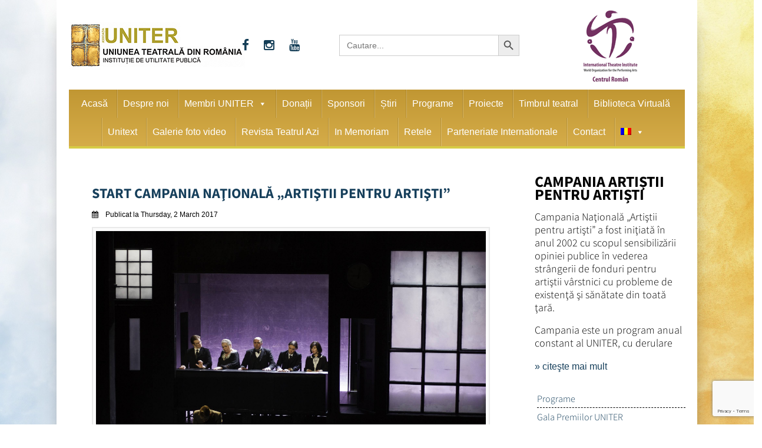

--- FILE ---
content_type: text/html; charset=utf-8
request_url: https://www.google.com/recaptcha/api2/anchor?ar=1&k=6Lfb7hksAAAAAAVcZWMk7dTUaK2W-3rqkBUvhg_V&co=aHR0cHM6Ly93d3cudW5pdGVyLnJvOjQ0Mw..&hl=en&v=N67nZn4AqZkNcbeMu4prBgzg&size=invisible&anchor-ms=20000&execute-ms=30000&cb=6o7kcza27s9t
body_size: 48788
content:
<!DOCTYPE HTML><html dir="ltr" lang="en"><head><meta http-equiv="Content-Type" content="text/html; charset=UTF-8">
<meta http-equiv="X-UA-Compatible" content="IE=edge">
<title>reCAPTCHA</title>
<style type="text/css">
/* cyrillic-ext */
@font-face {
  font-family: 'Roboto';
  font-style: normal;
  font-weight: 400;
  font-stretch: 100%;
  src: url(//fonts.gstatic.com/s/roboto/v48/KFO7CnqEu92Fr1ME7kSn66aGLdTylUAMa3GUBHMdazTgWw.woff2) format('woff2');
  unicode-range: U+0460-052F, U+1C80-1C8A, U+20B4, U+2DE0-2DFF, U+A640-A69F, U+FE2E-FE2F;
}
/* cyrillic */
@font-face {
  font-family: 'Roboto';
  font-style: normal;
  font-weight: 400;
  font-stretch: 100%;
  src: url(//fonts.gstatic.com/s/roboto/v48/KFO7CnqEu92Fr1ME7kSn66aGLdTylUAMa3iUBHMdazTgWw.woff2) format('woff2');
  unicode-range: U+0301, U+0400-045F, U+0490-0491, U+04B0-04B1, U+2116;
}
/* greek-ext */
@font-face {
  font-family: 'Roboto';
  font-style: normal;
  font-weight: 400;
  font-stretch: 100%;
  src: url(//fonts.gstatic.com/s/roboto/v48/KFO7CnqEu92Fr1ME7kSn66aGLdTylUAMa3CUBHMdazTgWw.woff2) format('woff2');
  unicode-range: U+1F00-1FFF;
}
/* greek */
@font-face {
  font-family: 'Roboto';
  font-style: normal;
  font-weight: 400;
  font-stretch: 100%;
  src: url(//fonts.gstatic.com/s/roboto/v48/KFO7CnqEu92Fr1ME7kSn66aGLdTylUAMa3-UBHMdazTgWw.woff2) format('woff2');
  unicode-range: U+0370-0377, U+037A-037F, U+0384-038A, U+038C, U+038E-03A1, U+03A3-03FF;
}
/* math */
@font-face {
  font-family: 'Roboto';
  font-style: normal;
  font-weight: 400;
  font-stretch: 100%;
  src: url(//fonts.gstatic.com/s/roboto/v48/KFO7CnqEu92Fr1ME7kSn66aGLdTylUAMawCUBHMdazTgWw.woff2) format('woff2');
  unicode-range: U+0302-0303, U+0305, U+0307-0308, U+0310, U+0312, U+0315, U+031A, U+0326-0327, U+032C, U+032F-0330, U+0332-0333, U+0338, U+033A, U+0346, U+034D, U+0391-03A1, U+03A3-03A9, U+03B1-03C9, U+03D1, U+03D5-03D6, U+03F0-03F1, U+03F4-03F5, U+2016-2017, U+2034-2038, U+203C, U+2040, U+2043, U+2047, U+2050, U+2057, U+205F, U+2070-2071, U+2074-208E, U+2090-209C, U+20D0-20DC, U+20E1, U+20E5-20EF, U+2100-2112, U+2114-2115, U+2117-2121, U+2123-214F, U+2190, U+2192, U+2194-21AE, U+21B0-21E5, U+21F1-21F2, U+21F4-2211, U+2213-2214, U+2216-22FF, U+2308-230B, U+2310, U+2319, U+231C-2321, U+2336-237A, U+237C, U+2395, U+239B-23B7, U+23D0, U+23DC-23E1, U+2474-2475, U+25AF, U+25B3, U+25B7, U+25BD, U+25C1, U+25CA, U+25CC, U+25FB, U+266D-266F, U+27C0-27FF, U+2900-2AFF, U+2B0E-2B11, U+2B30-2B4C, U+2BFE, U+3030, U+FF5B, U+FF5D, U+1D400-1D7FF, U+1EE00-1EEFF;
}
/* symbols */
@font-face {
  font-family: 'Roboto';
  font-style: normal;
  font-weight: 400;
  font-stretch: 100%;
  src: url(//fonts.gstatic.com/s/roboto/v48/KFO7CnqEu92Fr1ME7kSn66aGLdTylUAMaxKUBHMdazTgWw.woff2) format('woff2');
  unicode-range: U+0001-000C, U+000E-001F, U+007F-009F, U+20DD-20E0, U+20E2-20E4, U+2150-218F, U+2190, U+2192, U+2194-2199, U+21AF, U+21E6-21F0, U+21F3, U+2218-2219, U+2299, U+22C4-22C6, U+2300-243F, U+2440-244A, U+2460-24FF, U+25A0-27BF, U+2800-28FF, U+2921-2922, U+2981, U+29BF, U+29EB, U+2B00-2BFF, U+4DC0-4DFF, U+FFF9-FFFB, U+10140-1018E, U+10190-1019C, U+101A0, U+101D0-101FD, U+102E0-102FB, U+10E60-10E7E, U+1D2C0-1D2D3, U+1D2E0-1D37F, U+1F000-1F0FF, U+1F100-1F1AD, U+1F1E6-1F1FF, U+1F30D-1F30F, U+1F315, U+1F31C, U+1F31E, U+1F320-1F32C, U+1F336, U+1F378, U+1F37D, U+1F382, U+1F393-1F39F, U+1F3A7-1F3A8, U+1F3AC-1F3AF, U+1F3C2, U+1F3C4-1F3C6, U+1F3CA-1F3CE, U+1F3D4-1F3E0, U+1F3ED, U+1F3F1-1F3F3, U+1F3F5-1F3F7, U+1F408, U+1F415, U+1F41F, U+1F426, U+1F43F, U+1F441-1F442, U+1F444, U+1F446-1F449, U+1F44C-1F44E, U+1F453, U+1F46A, U+1F47D, U+1F4A3, U+1F4B0, U+1F4B3, U+1F4B9, U+1F4BB, U+1F4BF, U+1F4C8-1F4CB, U+1F4D6, U+1F4DA, U+1F4DF, U+1F4E3-1F4E6, U+1F4EA-1F4ED, U+1F4F7, U+1F4F9-1F4FB, U+1F4FD-1F4FE, U+1F503, U+1F507-1F50B, U+1F50D, U+1F512-1F513, U+1F53E-1F54A, U+1F54F-1F5FA, U+1F610, U+1F650-1F67F, U+1F687, U+1F68D, U+1F691, U+1F694, U+1F698, U+1F6AD, U+1F6B2, U+1F6B9-1F6BA, U+1F6BC, U+1F6C6-1F6CF, U+1F6D3-1F6D7, U+1F6E0-1F6EA, U+1F6F0-1F6F3, U+1F6F7-1F6FC, U+1F700-1F7FF, U+1F800-1F80B, U+1F810-1F847, U+1F850-1F859, U+1F860-1F887, U+1F890-1F8AD, U+1F8B0-1F8BB, U+1F8C0-1F8C1, U+1F900-1F90B, U+1F93B, U+1F946, U+1F984, U+1F996, U+1F9E9, U+1FA00-1FA6F, U+1FA70-1FA7C, U+1FA80-1FA89, U+1FA8F-1FAC6, U+1FACE-1FADC, U+1FADF-1FAE9, U+1FAF0-1FAF8, U+1FB00-1FBFF;
}
/* vietnamese */
@font-face {
  font-family: 'Roboto';
  font-style: normal;
  font-weight: 400;
  font-stretch: 100%;
  src: url(//fonts.gstatic.com/s/roboto/v48/KFO7CnqEu92Fr1ME7kSn66aGLdTylUAMa3OUBHMdazTgWw.woff2) format('woff2');
  unicode-range: U+0102-0103, U+0110-0111, U+0128-0129, U+0168-0169, U+01A0-01A1, U+01AF-01B0, U+0300-0301, U+0303-0304, U+0308-0309, U+0323, U+0329, U+1EA0-1EF9, U+20AB;
}
/* latin-ext */
@font-face {
  font-family: 'Roboto';
  font-style: normal;
  font-weight: 400;
  font-stretch: 100%;
  src: url(//fonts.gstatic.com/s/roboto/v48/KFO7CnqEu92Fr1ME7kSn66aGLdTylUAMa3KUBHMdazTgWw.woff2) format('woff2');
  unicode-range: U+0100-02BA, U+02BD-02C5, U+02C7-02CC, U+02CE-02D7, U+02DD-02FF, U+0304, U+0308, U+0329, U+1D00-1DBF, U+1E00-1E9F, U+1EF2-1EFF, U+2020, U+20A0-20AB, U+20AD-20C0, U+2113, U+2C60-2C7F, U+A720-A7FF;
}
/* latin */
@font-face {
  font-family: 'Roboto';
  font-style: normal;
  font-weight: 400;
  font-stretch: 100%;
  src: url(//fonts.gstatic.com/s/roboto/v48/KFO7CnqEu92Fr1ME7kSn66aGLdTylUAMa3yUBHMdazQ.woff2) format('woff2');
  unicode-range: U+0000-00FF, U+0131, U+0152-0153, U+02BB-02BC, U+02C6, U+02DA, U+02DC, U+0304, U+0308, U+0329, U+2000-206F, U+20AC, U+2122, U+2191, U+2193, U+2212, U+2215, U+FEFF, U+FFFD;
}
/* cyrillic-ext */
@font-face {
  font-family: 'Roboto';
  font-style: normal;
  font-weight: 500;
  font-stretch: 100%;
  src: url(//fonts.gstatic.com/s/roboto/v48/KFO7CnqEu92Fr1ME7kSn66aGLdTylUAMa3GUBHMdazTgWw.woff2) format('woff2');
  unicode-range: U+0460-052F, U+1C80-1C8A, U+20B4, U+2DE0-2DFF, U+A640-A69F, U+FE2E-FE2F;
}
/* cyrillic */
@font-face {
  font-family: 'Roboto';
  font-style: normal;
  font-weight: 500;
  font-stretch: 100%;
  src: url(//fonts.gstatic.com/s/roboto/v48/KFO7CnqEu92Fr1ME7kSn66aGLdTylUAMa3iUBHMdazTgWw.woff2) format('woff2');
  unicode-range: U+0301, U+0400-045F, U+0490-0491, U+04B0-04B1, U+2116;
}
/* greek-ext */
@font-face {
  font-family: 'Roboto';
  font-style: normal;
  font-weight: 500;
  font-stretch: 100%;
  src: url(//fonts.gstatic.com/s/roboto/v48/KFO7CnqEu92Fr1ME7kSn66aGLdTylUAMa3CUBHMdazTgWw.woff2) format('woff2');
  unicode-range: U+1F00-1FFF;
}
/* greek */
@font-face {
  font-family: 'Roboto';
  font-style: normal;
  font-weight: 500;
  font-stretch: 100%;
  src: url(//fonts.gstatic.com/s/roboto/v48/KFO7CnqEu92Fr1ME7kSn66aGLdTylUAMa3-UBHMdazTgWw.woff2) format('woff2');
  unicode-range: U+0370-0377, U+037A-037F, U+0384-038A, U+038C, U+038E-03A1, U+03A3-03FF;
}
/* math */
@font-face {
  font-family: 'Roboto';
  font-style: normal;
  font-weight: 500;
  font-stretch: 100%;
  src: url(//fonts.gstatic.com/s/roboto/v48/KFO7CnqEu92Fr1ME7kSn66aGLdTylUAMawCUBHMdazTgWw.woff2) format('woff2');
  unicode-range: U+0302-0303, U+0305, U+0307-0308, U+0310, U+0312, U+0315, U+031A, U+0326-0327, U+032C, U+032F-0330, U+0332-0333, U+0338, U+033A, U+0346, U+034D, U+0391-03A1, U+03A3-03A9, U+03B1-03C9, U+03D1, U+03D5-03D6, U+03F0-03F1, U+03F4-03F5, U+2016-2017, U+2034-2038, U+203C, U+2040, U+2043, U+2047, U+2050, U+2057, U+205F, U+2070-2071, U+2074-208E, U+2090-209C, U+20D0-20DC, U+20E1, U+20E5-20EF, U+2100-2112, U+2114-2115, U+2117-2121, U+2123-214F, U+2190, U+2192, U+2194-21AE, U+21B0-21E5, U+21F1-21F2, U+21F4-2211, U+2213-2214, U+2216-22FF, U+2308-230B, U+2310, U+2319, U+231C-2321, U+2336-237A, U+237C, U+2395, U+239B-23B7, U+23D0, U+23DC-23E1, U+2474-2475, U+25AF, U+25B3, U+25B7, U+25BD, U+25C1, U+25CA, U+25CC, U+25FB, U+266D-266F, U+27C0-27FF, U+2900-2AFF, U+2B0E-2B11, U+2B30-2B4C, U+2BFE, U+3030, U+FF5B, U+FF5D, U+1D400-1D7FF, U+1EE00-1EEFF;
}
/* symbols */
@font-face {
  font-family: 'Roboto';
  font-style: normal;
  font-weight: 500;
  font-stretch: 100%;
  src: url(//fonts.gstatic.com/s/roboto/v48/KFO7CnqEu92Fr1ME7kSn66aGLdTylUAMaxKUBHMdazTgWw.woff2) format('woff2');
  unicode-range: U+0001-000C, U+000E-001F, U+007F-009F, U+20DD-20E0, U+20E2-20E4, U+2150-218F, U+2190, U+2192, U+2194-2199, U+21AF, U+21E6-21F0, U+21F3, U+2218-2219, U+2299, U+22C4-22C6, U+2300-243F, U+2440-244A, U+2460-24FF, U+25A0-27BF, U+2800-28FF, U+2921-2922, U+2981, U+29BF, U+29EB, U+2B00-2BFF, U+4DC0-4DFF, U+FFF9-FFFB, U+10140-1018E, U+10190-1019C, U+101A0, U+101D0-101FD, U+102E0-102FB, U+10E60-10E7E, U+1D2C0-1D2D3, U+1D2E0-1D37F, U+1F000-1F0FF, U+1F100-1F1AD, U+1F1E6-1F1FF, U+1F30D-1F30F, U+1F315, U+1F31C, U+1F31E, U+1F320-1F32C, U+1F336, U+1F378, U+1F37D, U+1F382, U+1F393-1F39F, U+1F3A7-1F3A8, U+1F3AC-1F3AF, U+1F3C2, U+1F3C4-1F3C6, U+1F3CA-1F3CE, U+1F3D4-1F3E0, U+1F3ED, U+1F3F1-1F3F3, U+1F3F5-1F3F7, U+1F408, U+1F415, U+1F41F, U+1F426, U+1F43F, U+1F441-1F442, U+1F444, U+1F446-1F449, U+1F44C-1F44E, U+1F453, U+1F46A, U+1F47D, U+1F4A3, U+1F4B0, U+1F4B3, U+1F4B9, U+1F4BB, U+1F4BF, U+1F4C8-1F4CB, U+1F4D6, U+1F4DA, U+1F4DF, U+1F4E3-1F4E6, U+1F4EA-1F4ED, U+1F4F7, U+1F4F9-1F4FB, U+1F4FD-1F4FE, U+1F503, U+1F507-1F50B, U+1F50D, U+1F512-1F513, U+1F53E-1F54A, U+1F54F-1F5FA, U+1F610, U+1F650-1F67F, U+1F687, U+1F68D, U+1F691, U+1F694, U+1F698, U+1F6AD, U+1F6B2, U+1F6B9-1F6BA, U+1F6BC, U+1F6C6-1F6CF, U+1F6D3-1F6D7, U+1F6E0-1F6EA, U+1F6F0-1F6F3, U+1F6F7-1F6FC, U+1F700-1F7FF, U+1F800-1F80B, U+1F810-1F847, U+1F850-1F859, U+1F860-1F887, U+1F890-1F8AD, U+1F8B0-1F8BB, U+1F8C0-1F8C1, U+1F900-1F90B, U+1F93B, U+1F946, U+1F984, U+1F996, U+1F9E9, U+1FA00-1FA6F, U+1FA70-1FA7C, U+1FA80-1FA89, U+1FA8F-1FAC6, U+1FACE-1FADC, U+1FADF-1FAE9, U+1FAF0-1FAF8, U+1FB00-1FBFF;
}
/* vietnamese */
@font-face {
  font-family: 'Roboto';
  font-style: normal;
  font-weight: 500;
  font-stretch: 100%;
  src: url(//fonts.gstatic.com/s/roboto/v48/KFO7CnqEu92Fr1ME7kSn66aGLdTylUAMa3OUBHMdazTgWw.woff2) format('woff2');
  unicode-range: U+0102-0103, U+0110-0111, U+0128-0129, U+0168-0169, U+01A0-01A1, U+01AF-01B0, U+0300-0301, U+0303-0304, U+0308-0309, U+0323, U+0329, U+1EA0-1EF9, U+20AB;
}
/* latin-ext */
@font-face {
  font-family: 'Roboto';
  font-style: normal;
  font-weight: 500;
  font-stretch: 100%;
  src: url(//fonts.gstatic.com/s/roboto/v48/KFO7CnqEu92Fr1ME7kSn66aGLdTylUAMa3KUBHMdazTgWw.woff2) format('woff2');
  unicode-range: U+0100-02BA, U+02BD-02C5, U+02C7-02CC, U+02CE-02D7, U+02DD-02FF, U+0304, U+0308, U+0329, U+1D00-1DBF, U+1E00-1E9F, U+1EF2-1EFF, U+2020, U+20A0-20AB, U+20AD-20C0, U+2113, U+2C60-2C7F, U+A720-A7FF;
}
/* latin */
@font-face {
  font-family: 'Roboto';
  font-style: normal;
  font-weight: 500;
  font-stretch: 100%;
  src: url(//fonts.gstatic.com/s/roboto/v48/KFO7CnqEu92Fr1ME7kSn66aGLdTylUAMa3yUBHMdazQ.woff2) format('woff2');
  unicode-range: U+0000-00FF, U+0131, U+0152-0153, U+02BB-02BC, U+02C6, U+02DA, U+02DC, U+0304, U+0308, U+0329, U+2000-206F, U+20AC, U+2122, U+2191, U+2193, U+2212, U+2215, U+FEFF, U+FFFD;
}
/* cyrillic-ext */
@font-face {
  font-family: 'Roboto';
  font-style: normal;
  font-weight: 900;
  font-stretch: 100%;
  src: url(//fonts.gstatic.com/s/roboto/v48/KFO7CnqEu92Fr1ME7kSn66aGLdTylUAMa3GUBHMdazTgWw.woff2) format('woff2');
  unicode-range: U+0460-052F, U+1C80-1C8A, U+20B4, U+2DE0-2DFF, U+A640-A69F, U+FE2E-FE2F;
}
/* cyrillic */
@font-face {
  font-family: 'Roboto';
  font-style: normal;
  font-weight: 900;
  font-stretch: 100%;
  src: url(//fonts.gstatic.com/s/roboto/v48/KFO7CnqEu92Fr1ME7kSn66aGLdTylUAMa3iUBHMdazTgWw.woff2) format('woff2');
  unicode-range: U+0301, U+0400-045F, U+0490-0491, U+04B0-04B1, U+2116;
}
/* greek-ext */
@font-face {
  font-family: 'Roboto';
  font-style: normal;
  font-weight: 900;
  font-stretch: 100%;
  src: url(//fonts.gstatic.com/s/roboto/v48/KFO7CnqEu92Fr1ME7kSn66aGLdTylUAMa3CUBHMdazTgWw.woff2) format('woff2');
  unicode-range: U+1F00-1FFF;
}
/* greek */
@font-face {
  font-family: 'Roboto';
  font-style: normal;
  font-weight: 900;
  font-stretch: 100%;
  src: url(//fonts.gstatic.com/s/roboto/v48/KFO7CnqEu92Fr1ME7kSn66aGLdTylUAMa3-UBHMdazTgWw.woff2) format('woff2');
  unicode-range: U+0370-0377, U+037A-037F, U+0384-038A, U+038C, U+038E-03A1, U+03A3-03FF;
}
/* math */
@font-face {
  font-family: 'Roboto';
  font-style: normal;
  font-weight: 900;
  font-stretch: 100%;
  src: url(//fonts.gstatic.com/s/roboto/v48/KFO7CnqEu92Fr1ME7kSn66aGLdTylUAMawCUBHMdazTgWw.woff2) format('woff2');
  unicode-range: U+0302-0303, U+0305, U+0307-0308, U+0310, U+0312, U+0315, U+031A, U+0326-0327, U+032C, U+032F-0330, U+0332-0333, U+0338, U+033A, U+0346, U+034D, U+0391-03A1, U+03A3-03A9, U+03B1-03C9, U+03D1, U+03D5-03D6, U+03F0-03F1, U+03F4-03F5, U+2016-2017, U+2034-2038, U+203C, U+2040, U+2043, U+2047, U+2050, U+2057, U+205F, U+2070-2071, U+2074-208E, U+2090-209C, U+20D0-20DC, U+20E1, U+20E5-20EF, U+2100-2112, U+2114-2115, U+2117-2121, U+2123-214F, U+2190, U+2192, U+2194-21AE, U+21B0-21E5, U+21F1-21F2, U+21F4-2211, U+2213-2214, U+2216-22FF, U+2308-230B, U+2310, U+2319, U+231C-2321, U+2336-237A, U+237C, U+2395, U+239B-23B7, U+23D0, U+23DC-23E1, U+2474-2475, U+25AF, U+25B3, U+25B7, U+25BD, U+25C1, U+25CA, U+25CC, U+25FB, U+266D-266F, U+27C0-27FF, U+2900-2AFF, U+2B0E-2B11, U+2B30-2B4C, U+2BFE, U+3030, U+FF5B, U+FF5D, U+1D400-1D7FF, U+1EE00-1EEFF;
}
/* symbols */
@font-face {
  font-family: 'Roboto';
  font-style: normal;
  font-weight: 900;
  font-stretch: 100%;
  src: url(//fonts.gstatic.com/s/roboto/v48/KFO7CnqEu92Fr1ME7kSn66aGLdTylUAMaxKUBHMdazTgWw.woff2) format('woff2');
  unicode-range: U+0001-000C, U+000E-001F, U+007F-009F, U+20DD-20E0, U+20E2-20E4, U+2150-218F, U+2190, U+2192, U+2194-2199, U+21AF, U+21E6-21F0, U+21F3, U+2218-2219, U+2299, U+22C4-22C6, U+2300-243F, U+2440-244A, U+2460-24FF, U+25A0-27BF, U+2800-28FF, U+2921-2922, U+2981, U+29BF, U+29EB, U+2B00-2BFF, U+4DC0-4DFF, U+FFF9-FFFB, U+10140-1018E, U+10190-1019C, U+101A0, U+101D0-101FD, U+102E0-102FB, U+10E60-10E7E, U+1D2C0-1D2D3, U+1D2E0-1D37F, U+1F000-1F0FF, U+1F100-1F1AD, U+1F1E6-1F1FF, U+1F30D-1F30F, U+1F315, U+1F31C, U+1F31E, U+1F320-1F32C, U+1F336, U+1F378, U+1F37D, U+1F382, U+1F393-1F39F, U+1F3A7-1F3A8, U+1F3AC-1F3AF, U+1F3C2, U+1F3C4-1F3C6, U+1F3CA-1F3CE, U+1F3D4-1F3E0, U+1F3ED, U+1F3F1-1F3F3, U+1F3F5-1F3F7, U+1F408, U+1F415, U+1F41F, U+1F426, U+1F43F, U+1F441-1F442, U+1F444, U+1F446-1F449, U+1F44C-1F44E, U+1F453, U+1F46A, U+1F47D, U+1F4A3, U+1F4B0, U+1F4B3, U+1F4B9, U+1F4BB, U+1F4BF, U+1F4C8-1F4CB, U+1F4D6, U+1F4DA, U+1F4DF, U+1F4E3-1F4E6, U+1F4EA-1F4ED, U+1F4F7, U+1F4F9-1F4FB, U+1F4FD-1F4FE, U+1F503, U+1F507-1F50B, U+1F50D, U+1F512-1F513, U+1F53E-1F54A, U+1F54F-1F5FA, U+1F610, U+1F650-1F67F, U+1F687, U+1F68D, U+1F691, U+1F694, U+1F698, U+1F6AD, U+1F6B2, U+1F6B9-1F6BA, U+1F6BC, U+1F6C6-1F6CF, U+1F6D3-1F6D7, U+1F6E0-1F6EA, U+1F6F0-1F6F3, U+1F6F7-1F6FC, U+1F700-1F7FF, U+1F800-1F80B, U+1F810-1F847, U+1F850-1F859, U+1F860-1F887, U+1F890-1F8AD, U+1F8B0-1F8BB, U+1F8C0-1F8C1, U+1F900-1F90B, U+1F93B, U+1F946, U+1F984, U+1F996, U+1F9E9, U+1FA00-1FA6F, U+1FA70-1FA7C, U+1FA80-1FA89, U+1FA8F-1FAC6, U+1FACE-1FADC, U+1FADF-1FAE9, U+1FAF0-1FAF8, U+1FB00-1FBFF;
}
/* vietnamese */
@font-face {
  font-family: 'Roboto';
  font-style: normal;
  font-weight: 900;
  font-stretch: 100%;
  src: url(//fonts.gstatic.com/s/roboto/v48/KFO7CnqEu92Fr1ME7kSn66aGLdTylUAMa3OUBHMdazTgWw.woff2) format('woff2');
  unicode-range: U+0102-0103, U+0110-0111, U+0128-0129, U+0168-0169, U+01A0-01A1, U+01AF-01B0, U+0300-0301, U+0303-0304, U+0308-0309, U+0323, U+0329, U+1EA0-1EF9, U+20AB;
}
/* latin-ext */
@font-face {
  font-family: 'Roboto';
  font-style: normal;
  font-weight: 900;
  font-stretch: 100%;
  src: url(//fonts.gstatic.com/s/roboto/v48/KFO7CnqEu92Fr1ME7kSn66aGLdTylUAMa3KUBHMdazTgWw.woff2) format('woff2');
  unicode-range: U+0100-02BA, U+02BD-02C5, U+02C7-02CC, U+02CE-02D7, U+02DD-02FF, U+0304, U+0308, U+0329, U+1D00-1DBF, U+1E00-1E9F, U+1EF2-1EFF, U+2020, U+20A0-20AB, U+20AD-20C0, U+2113, U+2C60-2C7F, U+A720-A7FF;
}
/* latin */
@font-face {
  font-family: 'Roboto';
  font-style: normal;
  font-weight: 900;
  font-stretch: 100%;
  src: url(//fonts.gstatic.com/s/roboto/v48/KFO7CnqEu92Fr1ME7kSn66aGLdTylUAMa3yUBHMdazQ.woff2) format('woff2');
  unicode-range: U+0000-00FF, U+0131, U+0152-0153, U+02BB-02BC, U+02C6, U+02DA, U+02DC, U+0304, U+0308, U+0329, U+2000-206F, U+20AC, U+2122, U+2191, U+2193, U+2212, U+2215, U+FEFF, U+FFFD;
}

</style>
<link rel="stylesheet" type="text/css" href="https://www.gstatic.com/recaptcha/releases/N67nZn4AqZkNcbeMu4prBgzg/styles__ltr.css">
<script nonce="lL0WuUSi-i9TEf5T-Zvb0g" type="text/javascript">window['__recaptcha_api'] = 'https://www.google.com/recaptcha/api2/';</script>
<script type="text/javascript" src="https://www.gstatic.com/recaptcha/releases/N67nZn4AqZkNcbeMu4prBgzg/recaptcha__en.js" nonce="lL0WuUSi-i9TEf5T-Zvb0g">
      
    </script></head>
<body><div id="rc-anchor-alert" class="rc-anchor-alert"></div>
<input type="hidden" id="recaptcha-token" value="[base64]">
<script type="text/javascript" nonce="lL0WuUSi-i9TEf5T-Zvb0g">
      recaptcha.anchor.Main.init("[\x22ainput\x22,[\x22bgdata\x22,\x22\x22,\[base64]/[base64]/[base64]/[base64]/[base64]/UltsKytdPUU6KEU8MjA0OD9SW2wrK109RT4+NnwxOTI6KChFJjY0NTEyKT09NTUyOTYmJk0rMTxjLmxlbmd0aCYmKGMuY2hhckNvZGVBdChNKzEpJjY0NTEyKT09NTYzMjA/[base64]/[base64]/[base64]/[base64]/[base64]/[base64]/[base64]\x22,\[base64]\x22,\x22w5bCtkLCp8OjJsOCHsOyci7CqsKeQsKJM1dGwrNOw7HDpE3DncOTw75QwrIvZW16w5DDtMOow6/DqcONwoHDnsK/[base64]/b8KWwp3CpMOmDRIOe8Obw7jDvn4oQsKhw6/Ct0PDuMOfw6phdF1/[base64]/[base64]/DqiZncB56XR41JcOuwpzCscOpXsOhS1Q9NVfCtcOjUcOLHMKMwpk9R8O8wo9zBcKuwqImLQs8NmgKTHIkRsOYI0nCv3LCvxUew4BfwoHChMOCBlI9w6pUe8K/wpvCjcKGw7vCq8Ofw6nDncOVKsOtwqk7wrfCtkTDvsKrc8OYY8OPTg7DvktRw7U1TsOcwqHDmVtDwqsTaMKgATzDucO1w45wwpXCnGA+w6TCpFNHw7rDsTI3wqhkw4xIHUDCs8OKIcOpw6MAwovCicKJw5LCvkfDu8KoZsKlw6bDosKJW8OQwoPChUXDgMOkNF/DjlAOYMONwobCvsKEDBBCwr52wp8aLkwJesOjwrDDjsKjw6/Cl3vCgcOnw6R4ImnCrMKSXMKuwqvCmAMhwobCp8O+wrkbBsK4wqYVWcKPFwzCi8ODeifDr0DCsBzCjBzDtsOqw6MiwpnDlX9VFhlww5LDqGvClzdaf3UoOsO6ZMK2Q1/Dq8O6Fnc+bDnDt2/[base64]/Dh8Kywo3CqCNCw6HDtcOQMwDColRjb8KpZCHDskYqLUx7JMK6Gm0Vb2fDsGHDhWfDpMKXw5bDl8OjaMOraijCq8KLOUBsBMOEw55zAEbDlVhAUcKZwqbCkcK/bcO4wq3DsWXDpsOHwrsLwpnDnHfDhcONw7QfwpBQwoLCmMK7O8K1wpBewqLDklDDjRdmw5PDrgjCui7CvcOQD8OwX8OwCH18woxCwoIKwrnDnQxdTSMlwpBBd8K5ZE4owrvCp04aHzvCkMOJdcOpwrtCw6/[base64]/wrYHwrzCtMOnw5M3wqVJwrcIGCXDjU/Cg8KSYG16w7zCiBDCo8KEwro9BcOjw6zCn1UFdMK+IX/[base64]/CjMK6SSYENgQ2w6Fhwo8uwqrCr3LCpcK4wp8PCcK6wrHCqWTCvjbDkMKlbhjDkR9NOB7Dt8K0eAQQTD7DucOwdhlJWMOVw4BlIMKAw6rChB7DvVtew5BYBWtLw6Q+BF/DgXbCnizDiMO2w4bCtwUMD27ChG8zw6XCv8KST3F8ImLDkiMXRMK+wrzClWTCgSXCt8ORwpvDlRHCuG/[base64]/CkBJnwpHDoSbCjm8uw6TCoDPDlsKrBcObY8KSwpXDhjLCvMOqBsOaYnFBwofDkG/CgMOzwpHDmMKZe8Oowo7DoWAeFsKHw5zDgsKqe8Osw5DCkcOoNMKIw6taw792bTYRQsORBMOtwpB7wp0Jwq9hTnJuJ37Cmz/DhMKuwpYXw6UQwqbDhCRCZlPCukcjEcO7FUVAQcKmJ8Kow6PCn8ONw53DlFMMZsOAwovDo8OPYgzCqxpcwp/Ds8OaM8OVEkoJwoHDnSU2chIrw44AwpoGP8O4DMOeGCXCjcOYXWHDh8O5BmzDvcOkDz9ZMm8OYMKiwqECHV1uwoxiLAjClFoJDCZKcUkNUxTDgsO0wozCmsOjX8OvJErDpWbDlsKHAsKnw6vDjGhecCkjw6XDq8O5SXXDscKewqprCMOow5ccwobCqS/Cl8OMaQVBF3M4EsKTRicpw63Ct3rDsVTCmjXCs8K2wp/[base64]/Ck8KFXcOlO3jDscKdaHTDocKGXAFow5LDogHDqMO/wpPDisK8wqlow7zClsO6JCPDm23CjXsAwo1pw4LDmh0Tw4bDmyLDiT0Cw4vCiz1Cb8KOwozCsyjCgWBaw6h8w53CpMK/woVlF30vJ8KrPMO6G8O8w6cFw5PCjMKBw44SLCo1KsK7BCMiPnQSwp/DjjbCrRlQbQFmw7HCgjZAw4zCkWhYw4HDnyfDrMKSIMKhAksbwr/CqcKywp3DgMOrw4zCvcOuwqLDssKqwrbDqnDDpEMOw6pswrTDgmXCvsKtJXUUQTEFwqUKIFBHwokVDsOQJSdwcDTDh8K1w7zDvMKswotbw6ZawqBxfE7DrUXCr8KLdBd8wqx/[base64]/[base64]/CscO4EsOQw4pxf8Kxw6XDpiwYw60rw7Z/Q8OQPRXDmsKeGsKtwo/[base64]/DjB/Do0LCpcOswo3DjcOcFsOkf8Odwol2SStBZcKrwoPCisKcdcOQCn9RLsO0w5VJw7XDrWEcwovDtsOrw6YDwrt4woTCtgPDqnnDkmTCg8K+Y8KIeQ5GwqvCgGPDqk53dl3Dm3/Cm8Kmwp7CsMOETW5KwrrDq8KPfEPCrMO1wqtbw71MJsK5DsORJMO1wr1uR8Onw7ZZwoLDmR5gUQFAIMK8w7VUDsKJGRoPaHwPWcOyM8Oxwp5Bw7YYw4lGWcO3CMKSNcOGVkTDog9tw48Cw7/Cr8KPVT5QbcOlwowGJR/DikDCvCrDnztEaAjCnyU9d8K+NsOpYUjCmsK1wqnCsl7Cu8OOw5ljJChKw4Jvw7rDpTFWw4jDoQUDZ2bCscKDBjYbw6tlwp1lw5DCozIgw7PDtsKcNAoIHRdBwqEBwpXDmhEyVcOUZCA0w7rCtsOJU8O3PX/[base64]/w510WhZtw5Eywp1JRjvDmg0DOsKAFcOzccK2wowbw5gmwo3DnXhaZUXDnnEZw4tZLT4OEsKrw7PCsRoXNArCrE3Do8KBNsOkw6/ChcOyVDh2DANvLDfDgjHDrkPDhT1Cw7Raw4QvwoJNCVtvZcKPIz9ywrMeGQDDk8O0EE7CjsOicMKZUsKBwpzCt8K0w6Eqw6luw6w/[base64]/[base64]/VEHCi3bDl8O4CcKvw7vDtyTCvnLCiwduw4jCssKzTV/[base64]/[base64]/[base64]/CjHplBjsBw6nDqcO4OMOfBUkMwrzCrsKGwobDs8KuwrYqwrLDgsO2H8K1wrvCm8OOOFIGwpvDljHDhAfDvmfCgz/CjHjCgnRVf2AFwo5cwoXDsEJ9wq/CisO2wp7DoMKgwrgZwpV+GsO4w4JgKVANwqZ9OsOdwqBhw5c9F3ATw7gmegrCosOAOiFMw73DsDHDmcKTwo/CocKBwqvDhMKgQ8KmfMKXwqsHLBtJAA/[base64]/NxrCmQA3wq7DrcKzw712czPChXEPw7B0w6bDkAhtY8KFBBPCqMKfwpYiKFJwT8OOwqMPw7nDlMOTw6Y5w4LDgXEfw7olOcO0Q8OBwqhPw6zCgsKRwoXCl3BnJxfCuG1wMcO/[base64]/CgFAFRFA3T8OIw5YXPcOpw6/ClcKIw48WRSVnwqXDvxnCpsOmQlFgWV3CsTvDjAA/alJww5jCo2pQI8KtR8KwARXCpsO6w4/DiyvDncO/[base64]/woDCjH13w5fDgBPCkFHCgEfDssKyw59ow63DtMKMSU/CjkzCgipYJiXDv8KAwrPDo8KjGcK7wqocw5zDvGMhwoDDoCRbWMKgwp7CtcKFG8KBwoQrwoLDlMOqScKbwrbCuQzCmcOWJmtADBNCw7zCqTPCoMKbwpJVw4HCocKPwrPCt8K2w6A3DnE8wp4qwqxxPighbcKPK3nCsxdJVMO/wro5wrJNwpnCnw3CssKwEETDn8KRwphYw70MJsOdwqXCmVp5E8K0wo5EYl/CiDNxw53DmzfDiMKZKcKwDcKiO8O7w6xtwp/DpsO9P8ObwozCtcOBcVEowqAKwojDq8O8TcOcwotpw4bDm8Kjwp0Mdl3DlsKoPcOwCMOWT2RBw5l7e0sXwp/DtcKGwrxMaMKnAMOUBcOvwpDDvmnDkx5Dw5zDqMOYw47DrQPCqjEBw4cKSH/[base64]/DmUIWHsOPI1PCnQY3wpjDr8OBaMOowqDCsy/Ch8Osw7ZpwqxlacKHw7nDk8Omw4NTw5PCoMKcwqPDhQLCuTnCtmfCpMKXw5jDjiTCicO3w5jDscKaPVw5w6p9w7hab8ODSRPDi8KuWQbDkMOwNUDDgB/Du8KtBsK5YAUxw4nCh2YEw6cYw6EfwpDCrXbDmsKqMcKcw4YIQQ0QKsKTaMKlP0jCj35Sw44jbGddwqjCtMKFRVHCoGrCocKVAknCpsO4aRBeHsKdw5HCsiFcw4fDosKzw4DCsXQ4VcOoQhgzchlcw55yXVhcB8Oww51IYEYkbRTDkMKjw4rDmsO6w4NlIBBkwqzDjz/CkEvCmsOewrJnS8OIHyQAw4VgZ8OQw5kGRcK9w6M8wo/[base64]/PlUjwpsONUBVfMO8OFUUGX7CksOvAsKMwp7CjMKGw4TDiBgfE8KOwpDDsT1GMcOyw5JZC1LCqRpeYBVpw4fDmsOfw5TDl3TDiHBwIsOIA2IWwqDCsHg+w7bCpy3CiCx+wpjCmCwPCgfDuGBbwqjDhWrCncKIwrs5XMK6w59bHQnDjBDDgRx2A8Kyw6kwfcKzJB0NPh5/[base64]/CkC93PcOhw6JVwqHDriM/w5rDiMKpw6rDpMO0w5pDw73Dh8OdwplWXRJgFBYnYwLChQNlJnYaJiIhwr4Tw7wZUcOFw5lUGR/DvMOZL8Klwqkfw6Eiw6fCvMK8eipUDUHDl0lEwp7DuCo4w7fChsO6dcK2KDrDtsOxVlvDlkYAInHDiMOLwqsBTMOLw5gcw7tSw6wuw6TDrMOSfMOMwrFYw6Y2QMK2fsKkwrTCvcKwJFQJw47ClFVmQBZ/[base64]/NjpuZ8OSOwrDjsK2w7EQw7/ClMKXwoIywq4Aw5fDol3Do0rCqMKYFMKsEzfCqsKLFGPCmMKtNcOdw4QUw5FAdUU1w6p7OSzDhcKewojDpUccwrAFZMKeZ8KNasK8wrs9MH5Lw63Dk8KgC8KFw6/CjMO2PEZ6JcOTw6HCssKbwqzCuMO9QRvDlMOtwqHDsFTDoxnCnSklSn7DgsOowoVdI8Kow7JBNcOsR8OPwrIcQHfCj1rClUHDkj7Du8ObGS/[base64]/CrhDDlsKNe2XDo27CmjDDgC3DnxxGwrxmbHDDvD/ClnJVdcKVw7XDvcOcFB/[base64]/DjyrCvsO0w78Mw4/CnsOJFjzDryREw7ppfcKgPkjDjgggekrDlMKTXVx+wrRPw4hbwocnwo5mbsKSCMOew6YmwowpMcKeL8OrwrMbw5fDgXhnw557wr/DkcKdw4TCsAI/[base64]/CscKDbcK4wrTCgWNoMMKMwrdZPMOMcjlJecKWw7d2w6BIw4HCiEscw4LCgX0eQSQHd8O1XRs8JkvDtXl4TFV4OzEMTj3DnijDkyTDmWzClcK/LEbCkiPDo0Blw6TDtzwhw4MZw7nDlkvDjVBAV0/DuWUkwpfCgE7CoMOEUT/[base64]/CicKuOQt9d8KIw45TPHgcw75zwp/CsFMebMOTwqI7w4IoN8OIUMK0wpPDhsKfZXHCoX7CjFDDgMK7HMKrwoIWHyXCqzrCucObwp7CjcKyw6bCq1PCn8ONwp7DlMOswqnCt8OEMsKHY1UrCmDDt8O3w7rDmyRiYiRSJMOKAjAbwrnChCTDlsOQw5vDr8Kjw57CvRvDlUVTw6LCgyfClGc/w4rCg8KCYsKWw4HCicOrw4EPwoB9w5DCjV4Mw6J0w7J8P8KiwofDrcOfFsKxwrHCjQvCnMK4wpbCgsOtVXrCtsOIw5gbw51kw5QEw4cRw5TDtFLCocKow6nDrcKawpHDtMOtw6tFwqfDq2fDsFodwo/DiRDCncOuLjdecifDokDDoFQECXthw5LCmsKBwoHDv8KedcOeATl1w5t4w4Ruw6/DvcKAw5VVPMOVVngNHsOGw7Ubw5AjTQtpw7lBbsOKw5IjwpDCpMKKw4ZvwpnDsMOJWsOMDsKUXsK5w7XDp8O4wqEbQwEGU25GD8K8w6LDjcKywqzChMKuw4gEwpE2L3AlUTbCng1iw4doN8OtwpnCnS/Cm8OHRlvCpMO0wqrCj8KoeMKMw4/[base64]/CssO/w51bw75MFcKuw5zDkCdRwrfDk1XDuwlxEmwzw6suR8KkAsK9w7s1w7EtdcK0w5DCqEfDnynDtMKqw4DCn8K6aTrCnHHCrwxMw7A1w4JzaS8fw77DjcK7Ckl2RMOHw6JfNl0Ww4cIHyzDqAVxf8KAwoIFwqEGesK5L8OuWB1uwovDgCxRVhB/[base64]/w4s3RHZ3wrHDqzXDjQVfZyFdd8OWwo9KJSlYPsOFw7fCn8ORUsKew5t6Gks+DMO3w4s4G8K/[base64]/DlsOBwpDCtijCicKUw4HDmyZow5R8wpRAw63DjnnDmMOVw5rDp8Olw6HCvARnRsKlUMK4w6JkZMKfwpnDucOPJMODcMKEwrjCoUQiw5V0w4XChMKYEsO1BmzDm8OawopHw57DvMO7w4PDlGgaw6/[base64]/[base64]/YmjDqnFtXADChMKEw7xawrYya8OPwoFjw4LCvsOlw4kjwpTDocKCw4jCmDfDghkOwr/DjmnClSEGc3ZGXFMHwr1MQsOKwr9Yw4RLwr/[base64]/DoRfCj8KTLyDCocOiw79Gwp18cU5NXw/DrXhqwqnDvcKRXl12w5TChSHDtjxPU8KLW2FUYj4VLsKrfWtEFcOzFcO3W2/DgMOVS1/DmMKywpdRJEDCvsKswq/DlGvDtkvDll18w5vChsKEAsOKX8KiVWXDhMObYMOTwoHDhknCgnVEwpTCiMK+w73CgkXDgQ/DuMOONcKdRnwZbsOMw4DDocOOw4Zqw7zDpcKhcMO5w4wzwrI6YXzDuMKFwoZiWiFqw4FsMwPDqALDuzzDhwwPwqROcsKrwpjDlCxkwplzD17DpwbCicKBBBJOw64vF8KkwpNuSsKUw5ETG1jCsHrDpjhfwpjDqsKAw48Gw5tIFAvDqcOtw77DsAwtwrfCkC/DvcKwIWB/w5Z1McOIw45zDsKTM8KoWcKEwr3CksKPwogkOMKmw7QjBTvClDENP27DggZSO8ObH8O0IzwXw5h/[base64]/YiV5GwTDglkDwpxZw6XDhltWV8KLw5TDoMODNcOnw41DK3IVEcOHwq3CnlDDmD3Cl8OPSXcSwr8Xwpg0b8KyTmvCg8OTw7DChhjCqkR0wpbDvUfDlj/DhRtUwpPDusOlwqMjw4cgT8KzHDjCncKBGMOTwrPDqDIewpvDgMKEDDMHAMOvI1Y2TcOFOnTDl8KLw5PDl2VTPQ4rw6zCu8OtwpZFwrLDhnLCjyZyw7zCuQFjwokNUQEJNRrCqMKyw5PDscK6w5cZJwXDuQ1RwpF/LsKIQMK7wpfDjgULd2fClmDDslJNw6cqw5DDhyZ4QXZRKcOWw4tBw4wmw7YWw7jCoBPCohTCo8KbwqHDrjEiaMKJwrTDkhYlTsOAw4HDssKcw4jDr2LCvV5aScOjJsKpOMKrw5/DusKqNCpewpHCjcOnQkYsGsKeJDLCoGcRwpxDeVRkVMOSal/[base64]/GhpJw5gAwrlgSMOldMOJw67CshzCh1x/QXrDvyfDrcK5HMKobzc1w7EKUBTCnkhwwqczw4rDp8KwaVPCsE/DpMObSMKLZMOvw6ItUsOJJ8K1VGDDpDRAIMOCwo7Djw0Ww5bDjsKKdsKxScKJH2x+w7Zyw6Mtw5YFJggKekzCtSHCkcOoUncbw5zCgcOLwq/CnBtaw6UfwrLDgzzDvD0IwobCgsOCPsOkOsO0w7dpDcKUwq4YwqXCisKGYRQDZ8Kpc8K6w5HCnyEgw69qw6nCuTDDhgxJWMKTwqMawp08XEDCvsK6eHzDlkJDeMKFGlTDtFzClibDkhdrZ8KaAsO7wqjDiMKQw4nDiMKWasK9w7/CukXDmUjDmQtEw6FswpE6w4kqDcK2wpLDssOTK8Orw7nDny7Ck8KNcMKcw43CkcKsw6LDmcK4w6h8wrgSw7NBVALCvATDt04rdMOWD8OdOMO8wrvDhj4/w5J5eArClEMqw6ElIybDrcKGwpnDqsK+wpfDgg1Nw4TCsMOBAMOFwo9yw6l1HcKkw5Y1GMKXwoLDu3jClcKSw43CsjIpGMK/wqdVIxTDm8KWAGjDhsOWOHlAfzjDrVjCtFZAwqUFM8KhYMOBw6PCqcKzXHvDlMOiw5DDpMKWwoQtw6cfKMOIwrHCnsKiwpvDkHDCh8OeFUZfEmjDhMOBw6F/IWFLwpTDuhUrd8KEw5JNYsKifBTCnTnDmTvCgBA0VCjCusONw6MQIcOUT23DpcK8O0t8wqjDqMKYwo/Dik/Dv1RjwpwzMcOkZ8O/ZyJNwpnCoQ/[base64]/w6TDksOECMOYw6RGw5PCmcKbw6E4w4o3G8O5NwpZw4pdTsOHw5VQwqQ/wqXDhMKewrXDjhHCvMKESMKEFlFLKFlVWMKSZcO/w6oEw4bDm8KNw6PCvcOVw6zDhlcMd0hhIHsbWyk+wofCv8KlEsKeXTLCgDjDrcKGwrXCowHCpsOow5JVBkHDllFSwo9HEcOzw6Qewq50PVHDrcOYD8OwwpNOYDEXw5fCqcOMAgXCncO/[base64]/[base64]/DlSt7w4jCosKcV8Ofwo/Dg8KJw7J6wqQLMcOcN8KdG8Opw5nCh8KLw53Dt1LCuBrCqMKoSMK6w4/CgMK9fMOaw7kdYDTCvD/DpHMKwq/DvBUhwpLDhMO3d8OJYcOiaz/Dpy7DjcOrUMOVw5Isw5DCicOIwrvDjUxrP8OMEgHDnU7CvwPCn2bDniwhwpMmRsKow7zDncOvw7lAOxTCiQxkHWDDp8OYJsKSWD1qw4UqfsK5bMOBw4TDjcOHTDPCk8KpwoHDvwJZwpPCmcKbDMOiWMO4Dh3CicKudMOzelcFw6lBw6jCjMO/ecKdMMKcw5vDvBbCp2FZw7DDgATCqBB4w5DDuysKw7IJe2c3wqUZw7lXXR3DuQzDpcKrwrPDqjjChMO7F8K2JXJUT8KSZMO8w6XDmCPCvsKPZcKoamHCv8KnwrzCs8KSHCnDkcO/XsOKw6Bbw6zDjMKewp3CvcOeES3ChgPDicO1w5MQwoDCvsKDFR4sEFFmwrnDvkxtDwTDnUZPwrfDtcK7w6k/[base64]/w6hPdcKCZGsyw7fCkcKqFz7Dr8KWM8KWw6BJwoUeVQ9+w5nCkjvDskZqw5t7w4YuLcO9wrcaajXCsMKjbHQYwoHDq8Kbw7/DpcOCwozDjH/[base64]/DrADDqnDDlW3CunfDuiLCkn7DuXlyRUXDvDgeMRpFOcKPX2jDg8OpwoTCv8KFwrBEwocBw57CtxLCnnNKN8KrZy5vbwnCjMKgVifCuMKKwqvDhCoEOV/[base64]/[base64]/[base64]/CiVZiwpwUw4vCpx07F8OYwr/DnMOMw5XDnMOmwrckJMOsw5ghw7HCkEddV1l6VMKMwpDDiMOLwobCn8KRK1ooRnocI8KcwpN7w4hVwq3DjcOJw77ChVB0w4BFwpfDjsKAw63Cg8KZOD0kwpUyNyE5wqzCsTM4wpYJwprDt8KLwpJxbXkwYMODw4VbwphLQglxI8ODw6sXYwgbZhPCplHDgx8lw4/ChVrDlcO0J2c0R8K1wr7ChgzCuwM9AhrDlsOPwr4ZwqAQGcK2w4fDiMKrwofDicO/wrzChcKNIMOvwpXCuAXCjMK3wrgFXMKmOl9awr3CmsOVw7fCgQfDmnNQwqbDontBw6l3w4XCnMOlaTnCnsOZwoBfwprChU46Zw/CmE/DjcKwwrHCj8OgCsKcw5ZFNsO7w67CocOcRQvDiH3Cr0JJwpPDuy7DvsKjGBVgP2fCqcOjXcKYYFvDgQvCnMK1w4ADwp/CklDDoUJWwrLDkG/Drx7DuMOhaMOVwpDDrFE5DE/[base64]/DuC/DoWggYWAMHA/[base64]/Cm8Ohf8KtH2Vaw4/Dn8KEw5k9W8O7wpRmDcOLw5IQBMKMw5oaTsKbPycQwpZEw4TChsKLwoLChcKscsOZwofDnFpaw6DCgVnCusKQW8KuL8Ocw48YC8K/IcKFw7AvE8O1w77DtMKvG0o/w719DsONwpVUw5JlwoLDvBDCglXCrcK6wpfCv8KjwqzCrDPCksKUw5fCscOIasO5ancCJHx2NELCl0Epw77Cg2PCp8OQX1UOeMKUWwTDoR/CsmbDqcKHPcKJdzrDs8KwfifCj8OcOMOIV2zCgWPDjj7DgwJgbsKZwqtpw6fCnsK/w5rCoUjDr2ZoFB9xMUF8c8KGGgRZw6fCq8KdUnEKAsOtCT1iwonCtsKfw6djw7HDjHDDmA/Cn8KVPlDDlxAFQmZfCWstw7kow4HCrnLCi8OAwp3ChWkuwo7CrlsJw5rCngE4Jh7ClEPDusKFw5UUw4bCmMOLw5LDjMK2w6NUbysnIMKgHVArw4vCusOqNsOSAsOwR8Ktw7HCiwc8Z8OOTcO0w69Ew6XDhmHCrVfDksKYw6nCvGt2H8KFPX5QGl/Cj8OxwptVw6TDkMKjfQvCkStAZMKSw74Dw791w7VMwrXDk8KgaVvCtcKuwpfCim3Cj8O6T8OGwpwzwqTDuk/Dq8KwAMKdGWYcOsOBwpLDshMTccKgP8KWwqF6eMKpATAEbcOoZMODwpLDhH0SamUvw7bDm8KfT3fChMKxw5fDtzHCrHzDoCrCuAU0wpzClsKKw7LDhRI+D0ZAwpR3RsKMwo4NwrLCpR3DjgrCv21HUT/[base64]/[base64]/DnAk2QMKVfRNAw6XCicOMT8K6RGBWw5twEX3Cp8OsYh7DvxNXwq/[base64]/[base64]/Dg8ObVzJAKMOwNzHDvF/DssOoDsKcNAHDu8Oawr3DjAHCu8K8bAIrw7tuYUPCmHc8wp1+PcKWw5ZhDsKnVj7Ci0dnwqk5wrXDnmJxwotoDcOvb33CoiHConZxBkJVwrluwpXCqk59wrRAw6V8fiXCgcO6J8OnwovCul8qViFtHhjDv8Ojw7XDiMKbwrUKQ8O6c0FVwonDqi1gw5/[base64]/DjHBDwrfDq3ICw5rDucKGwqhFw6HCoQMFwprCr2fChsKswoYFw4QocsOoHw9NwpvDmTnCsHDDvXXCpknCucKvHlocwoNZw4HCoTXCisO4w49Iw4M2AsO5wqvCj8K9wqnCg2YKwobDq8O/IS0VwprCqC1SaVJyw5vCkkcWE2nCtxDCnG7Dn8OPwqfDkkzDtHzDicKRN1dKw6fDlsKSwo/CgMO0C8Kew7EKSj/[base64]/DocOawrfCqsOAwpTCkC/CgFrClMOiwpHCtsOlwq5ZwrNMI8KJw4QcwoxITcOKwr8LAcKxw4RYccKdwqV4w78ww4HCjSbDhRTCvDTCksOiN8Kpw5hXwqvDq8OXCMOZHzEkFsK7dU11VcOGCcKQbsOcDsOAwrvDh27DhMKuw7TDnS7DugtCbxvCpg0Ow7tIw5giwo/CqTHDqDXDnMKyH8OmwoQVwqLDrMKVwpnDvUJmUMK2M8KDwq/CosOjCUV0AXHClHcowrHDgWF1w5TDvRfCnFsJwoBsNXLDiMOyw54ywqDDi3M9QcKNLsOQQ8KaU1sGM8KNSMKZw4xVYlvDrXrCqMOYXllPZAdQwp1AL8OBw5Q+w5jCpUIaw6rDri3Cv8Oww6nDoV7DlFfDgER3wobDvW9wfsKJeX/Cmz/DssOaw4s6FS5dw7EWP8OPacOOW2AHaB/ClmHDmcKhWcO6c8KLfCnDlMKUTcOHMRzCrwPDgMKSD8OPwpLDlhUyVSNgwpTDscKkw6jDpsKVw7rCtcOlPBZww57CuXXDp8Kxw6kNR0bDvsOBXiI8wpPCpsK4w5x4w47CrjAYw5QPwq42Yl7Dj1sZw7LDh8OqUMKPw6Z5EFFGLR3DvMK9EUjCr8O1Pklcwr3CjWVLw4/Dn8OHV8OVw7zCmsO6Tkc7KMOqwp4qXsOPTVYnO8OEw5nCjsOHwrXCo8KNG8KnwrB5MsKtwpfCmDTDqsOrYG3Cmh8fwqF1w6fClsOmwr5ec3nDucO3ChdqAnw+w4HCnxAww77Cl8OdCcKdP00qw5cUE8KXw4/[base64]/[base64]/DqsOcCj3Drk4Fwp/DrxfDmzV+w5lJXsK2A0lxwrHCrsKvw6DCq8KMw7vDlT1XdcOfw7nCj8KxDRNCw4LDoExNw6fDoBZIw7/DuMOLEjzDgmvCucKyC0Ntw6rCvcOwwrwPwpvCmcOswohbw5jCt8KhFn1YXwJ/DsKDw4XDtHkQw5YNAX7CvMOsQMOxMMKkAilLw4TCigFSw6/Dkw3Dt8OAw4sbWsK5wqwobcKWb8Kxw7FUw6XDpsKNBzXCiMKbwq7DtcO2w6vDosKdW2dGw7U6aSjDqMOywqHDu8OdwozCusKrwo/[base64]/wqjChEMtFsOGa8KYLn0wTDtuN8OFwrHCgcK+bsK7JCJxGHTCjSQKUC7CqMK7wq3CmVvDkFnDuMOXwp3CiXvCmC/CmsONSMOoGMOawpfCr8O/GsKMQMOSw6XDgCvCkRrDgnsIw4bDjsOeLzYGwqrDoDQuw6lnw5Uxw7tqVSxswocowp5hCCoVf2PDuDDDpcOpdT5twr4FXQLDpVsQYcKIFcOAw6XCoBHCnsKzwo3Cj8OmIcOXRz/ChyZhw7fDiVDDuMOUwp8Ywq7Dp8KbHhvDrAoYwqfDgwc7Wz3DosK9wocowofDtBpbBMK7w6xuwq/DtMKJwrjDhlFYw6HClcKSwpovwqQNCsOKw7HCicKUYcOIMsOrw73CkMK4wqkEw4PDiMKlwox6UcK2OsO3FcOiwqnCmmbDhsKMImbDogzCr1pBwqrCqsKGNcKkwqMZwo4UFngew40+UMKBw54YNGgqwpcLwrjDlF/CjsKSEHkTw5fCrxFrKcO1w7/Dt8OawqbCsn3DlsKRTzJew6rDoH5fFMOMwqh4w5bChcKjw6tOw7NPwqTDskxJbWjCtcO8DFVRw6fCn8OtOCR+w63Cq2jClSg4HijDrVptMTTCs0vCh2RIBGXDjcOHw4zCpEnCoEFXWMOIw5EYVsOcwrdxwoDCrsOCClIAworCqxzCozrDkDfCtEF7EsKOEMOuw6g/[base64]/DqcO5w7bDl2HDhsKbw7fCgxrDmcKuw6PDn8OaA2HDgcKTEMOJwqQLG8KVHsOYT8KVN39WwoADd8KsC0zDjjXCnGXDmsO2OU3CgV/Ci8Oywo3DhBjCmMOqwq8JAXElwphBw4QWwr3CmMKeTcOkCcKcJk/[base64]/DscKoFkdkw4jCtjgTcwogw4TCn8OWMcOMdBbCjGRmwoREO0PCuMOfw5pJdSdiC8OmwpIqecKJccK3wqZqw5Z5azzCnHZFwoDCpsKdDz0Dwqc/w7VvTcK/w6bCp1bDicOYf8OSwrTCsT9aNQbDk8OEwp/Ci0nDk1AWw5ZjO0LCnMOnwqE8XcOad8KlJ2dHwpDDvVIxwr98JyfDu8O6LFAVwqtNw47ClsOzw6gpw63CnMKbasO/w6MANltBHwQJZsO3B8K0wp0Gwr1Zw5VkRMOZWgRUVBM8w5PDiybDkcOfVQldBDolw4HCpR5jQWQUD1/Dlk/CqyosfAU1wqjDmQzCmjJDJm0ETlUnG8K1wooQcRTCt8KLwq4qwqVSW8OGN8KQGgNBXMOmwp5Fw4lQw4fDvMKJQMOXSX/DmsO0d8KJwr/[base64]/XMK7QsOlwofDiVzCpsOgw5PClggVUcOEADzCrwUYw59rcW15wqzCo0htw67CucOgw6wxQsKawofDq8K/PsOlwrDDkcO+w7LDmRzCjFByGETDpsKsK0VSwrDCvsKfw6pJwrvDp8OOw7DDlEB0bTgLwodlw4XDng0mwpVjw6dRwqzCkMO/UsKca8OswpzCqcK4wqHCo3pRw7XCj8OIQggpH8K+CyTDkybCjS3CpsKNV8Kww5vCncOBU1HDucK8w7k/EsKew43Di3rCr8KNNWzDlUTDjwfDmlHCjMOzw7ZUwrXCuzDDg3Ejwpg5wol+esKPVsO6w5BDw7towrHCkQ7Dg2cVwrjDvz/Cmg/DmXEow4XDusKFw7xBdibDvgrCgMObw545w57CpsK4wqbComvCscOgwqnDqsOrw5IWNR/Cti/Dmw4cTH/Do1sEw7Y8w43Cn3/Cl1vCuMOqwo7CoX8LwpTCucKrwpY/[base64]/[base64]/w5rDmx1SwonCjHF/wo7ChT9BR8O5wqfDtMKjw77DmQVSAEHCusOFVwd2X8KgBQbDjHDCmcOEbifCpj5Pen/[base64]/ClXnDqcKuwpLCoAsGKQ4QRw0jw7QNw5rDpkp2wpbDvh3CplPDhcOcBMO/NsKXwqNHUBPDicK2MlnDn8OEwpvDiRDDqlkNwq3CpnU1wpnDokfDucOJw5FNw4rDhcODw6pfwrcRwql3w685DcKOFMOIHxHDv8K2AFMiZ8K/w6Iqw7XDl0vCjht6w4vDuMOqw6lvIcO6MmPDkcKqBMOhWirCmnfDuMKXSnptGzDDhMOXWGrDhsOawrzDrBfCvRzDhsKSwrZsCg4NF8OdK1JYw4B4w71tX8K3w7xDcSLDnMOGw5nDpMKce8KHwrpPWiLCrlHCmMO+QcO8w6fDlcKrwr7CucOFw6/CsXRLwo8BfXrCghhXJmTDqCPCrMKIw5zDtUsnwrdww4EswpoUb8KlbMOUOw3DhcK4w7FOBDtARsOwMSIPXcKNw4JvQ8O2d8OlScOlKQ/[base64]/AytGw4FnRgZEw4t/w7nDjsOSw5VtY8KQwr4ZDF5hY1XDs8OfLcOOR8O6YSV0w7N1KcKTWTlAwqRLw6k8w7XDrcO4woEzKiPCvsKNw63DqT0DTQhnMsKTJH/[base64]/Dk1HCpsKcZsObfcO/DVXDo8OSTirDri5xXn/DnsKLFsOYw4APFnEqVcOpR8OnwrcTesKjwqLDkkR3QRjDrSIIwqAawqHDkE/DjhEXw6xzwoDDiljCt8KdFMOYwrDCkndswpvCrQ1Cf8K4L0g0w5sLw6kMw64CwpRXW8KyPsO/[base64]/DoRAKwrPCisK6HmQ3CBU9YsODOXTCjDtHUhd0GyHCjSvCrsOKFG87w5lCTA\\u003d\\u003d\x22],null,[\x22conf\x22,null,\x226Lfb7hksAAAAAAVcZWMk7dTUaK2W-3rqkBUvhg_V\x22,0,null,null,null,1,[21,125,63,73,95,87,41,43,42,83,102,105,109,121],[7059694,475],0,null,null,null,null,0,null,0,null,700,1,null,0,\[base64]/76lBhnEnQkZnOKMAhmv8xEZ\x22,0,0,null,null,1,null,0,0,null,null,null,0],\x22https://www.uniter.ro:443\x22,null,[3,1,1],null,null,null,1,3600,[\x22https://www.google.com/intl/en/policies/privacy/\x22,\x22https://www.google.com/intl/en/policies/terms/\x22],\x22jTqpZ6F3brHhNo/C5sqGfFBa5c+feDi03J4MLgjyDYk\\u003d\x22,1,0,null,1,1769783614620,0,0,[117],null,[169],\x22RC-s7eKdm1tTwmitg\x22,null,null,null,null,null,\x220dAFcWeA52dG-d-xc_SIjiyWEEw8JDRxKLNg2Lf_sBA82CKFsqteDXlScYOWsVhkzHrludEEejf-GgOfFOgjLOs-D8Ilq54t_HAQ\x22,1769866414774]");
    </script></body></html>

--- FILE ---
content_type: text/css
request_url: https://www.uniter.ro/wp-content/plugins/ilightbox/css/src/flat-dark-skin/skin.css
body_size: 19783
content:
.ilightbox-overlay.flat-dark {
	background: #141618;
}

.ilightbox-loader.flat-dark {
	top: 50% !important;
	left: 50% !important;
	margin: -24px 0 0 -24px;
	padding: 0;
	opacity: 0;
	pointer-events: none;
	-webkit-transition: opacity 0.3s ease;
	        transition: opacity 0.3s ease;
	-webkit-box-shadow: none;
	        box-shadow: none;
}
.ilightbox-loader.flat-dark div {
	background: #141618 url([data-uri]) no-repeat center;
	background-size: 24px 24px;
	width: 48px;
	height: 48px;
	border-radius: 50% !important;
	box-shadow: 0 0 0 4px rgba(255,255,255,.09);
}
.ilightbox-loader.ilightbox-show.flat-dark {
	opacity: 1;
}

.ilightbox-holder.flat-dark {
	padding: 0;
	background: transparent;

	-webkit-box-shadow: none;
	        box-shadow: none;
}

.ilightbox-holder.flat-dark .ilightbox-container  .ilightbox-caption {
	background: rgba(0,0,0,0.7);
	font-size: 14px;
	color: #FFF;
	bottom: 0;
	left: 0;
	right: 0;
	border-radius: 0;
}

.ilightbox-holder.flat-dark .ilightbox-container  .ilightbox-social {
	background: #FFF;
}

.ilightbox-holder.flat-dark .ilightbox-alert {
	background: url([data-uri]) no-repeat center top;
	color: #555;
}

/* Style toolbar */
.ilightbox-toolbar.flat-dark {
	top: 15px;
	left: 15px;
	right: 15px;
	background: transparent;
	overflow: hidden;
}

.ilightbox-toolbar.flat-dark a {
	width: 28px;
	height: 28px;
	background: no-repeat 50%;
}

.ilightbox-toolbar.flat-dark a.disabled {
	opacity: 0.2;
	filter: alpha(opacity=20);  /* IE7-8 */
	cursor: default;
	background-color: transparent !important;
}

.ilightbox-toolbar.flat-dark a:hover {
	background-color: #4B4B4B;
}

.ilightbox-toolbar.flat-dark a.ilightbox-close {
	background-image: url([data-uri]);
	float: right;
}

.ilightbox-toolbar.flat-dark a.ilightbox-fullscreen {
	background-image: url([data-uri]);
	right: 35px;
}

.ilightbox-toolbar.flat-dark a.ilightbox-play {
	background-image: url([data-uri]);
	right: 35px;
}

.ilightbox-toolbar.flat-dark a.ilightbox-pause {
	background-image: url([data-uri]);
	right: 35px;
}

.isMobile .ilightbox-toolbar.flat-dark {
	top: auto;
	bottom: 0;
	left: 0;
	width: 100%;
	height: 40px;
	background: #4B4B4B;
	border: 0;
	overflow: hidden;
	text-align: center;
}

.isMobile .ilightbox-toolbar.flat-dark a {
	display: inline-block;
	float: none;
	width: 50px;
	height: 40px;
	background-size: 50%;
	background-position: 50% !important;
	border-radius: 0;
}

.isMobile .ilightbox-toolbar.flat-dark a.ilightbox-fullscreen {
	background-image: url([data-uri]);
	background-image/*\**/: url([data-uri])\9;  /* IE7-8 */
}

.isMobile .ilightbox-toolbar.flat-dark a.ilightbox-close {
	background-image: url([data-uri]);
	background-image/*\**/: url([data-uri])\9;  /* IE7-8 */
}

.isMobile .ilightbox-toolbar.flat-dark a.ilightbox-next-button {
	background-image: url([data-uri]);
	background-position: 52% 50% !important;
}

.isMobile .ilightbox-toolbar.flat-dark a.ilightbox-prev-button {
	background-image: url([data-uri]);
	background-position: 48% 50% !important;
}

.isMobile .ilightbox-toolbar.flat-dark a.ilightbox-play {
	background-image: url([data-uri]);
	background-size: 80%;
	background-position: 70% 50% !important;
	background-image/*\**/: url([data-uri])\9;  /* IE7-8 */
}

.isMobile .ilightbox-toolbar.flat-dark a.ilightbox-pause {
	background-image: url([data-uri]);
	background-size: 80%;
	background-image/*\**/: url([data-uri])\9;  /* IE7-8 */
}

.ilightbox-holder.flat-dark .ilightbox-inner-toolbar .ilightbox-title {
	font-size: 14px;
	font-weight: 600;
	padding: 10px 8px;
	color: #fff;
}

.ilightbox-holder.flat-dark .ilightbox-inner-toolbar .ilightbox-toolbar {
	display: inline-block;
	left: -15px;
	top: -15px;
}

.ilightbox-holder.flat-dark .ilightbox-inner-toolbar .ilightbox-toolbar a {
	float: left;

	-webkit-border-radius: 0;
	        border-radius: 0;
}

/* Style thumbnails */
.ilightbox-thumbnails.ilightbox-horizontal.flat-dark,
.ilightbox-thumbnails.ilightbox-horizontal.flat-dark .ilightbox-thumbnails-container {
	width: 100%;
	height: 80px;
}
.ilightbox-thumbnails.ilightbox-vertical.flat-dark,
.ilightbox-thumbnails.ilightbox-vertical.flat-dark .ilightbox-thumbnails-container {
	width: 120px;
	height: 100%;
}

.ilightbox-thumbnails.flat-dark .ilightbox-thumbnails-grid .ilightbox-thumbnail {
	padding: 0;
}

.ilightbox-thumbnails.flat-dark .ilightbox-thumbnails-grid .ilightbox-thumbnail img {
	border-radius: 0;
}

.ilightbox-thumbnails.flat-dark .ilightbox-thumbnails-grid .ilightbox-thumbnail .ilightbox-thumbnail-video {
	background: url([data-uri]) no-repeat center;
}

/* Configure arrow buttons */
.ilightbox-button.flat-dark {
	bottom: 0;
	right: 0;
	left: 0;
	left/*\**/: 45%\9;  /* IE7-8 */
	right/*\**/: auto\9;  /* IE7-8 */
	width: 95px;
	height: 55px;
	margin: auto;
	background: transparent;
	opacity: 0.7;
	filter: alpha(opacity=70);  /* IE7-8 */
	z-index: 100020;

	-webkit-border-radius: 0;
	        border-radius: 0;
	-webkit-border-top-left-radius: 5px;
	-webkit-border-top-right-radius: 5px;
		    border-top-left-radius: 5px;
		    border-top-right-radius: 5px;
}
.ilightbox-button.flat-dark span {
	display: block;
	width: 100%;
	height: 100%;
}
.ilightbox-button.flat-dark:hover {
	opacity: 1;
	filter: alpha(opacity=100);  /* IE7-8 */
}
.ilightbox-button.flat-dark.disabled {
	opacity: 0.2;
	filter: alpha(opacity=20);  /* IE7-8 */
	pointer-events: none;
}
.ilightbox-button.ilightbox-prev-button.flat-dark {
	top: 0;
	bottom: auto;

	-webkit-border-radius: 0;
	        border-radius: 0;
	-webkit-border-bottom-left-radius: 5px;
	-webkit-border-bottom-right-radius: 5px;
		    border-bottom-left-radius: 5px;
		    border-bottom-right-radius: 5px;
}
.ilightbox-button.ilightbox-next-button.flat-dark span {
	background: url([data-uri]) no-repeat 50% 55%;
	background-size: 23px;
}
.ilightbox-button.ilightbox-prev-button.flat-dark span {
	background: url([data-uri]) no-repeat 50% 42%;
	background-size: 23px;
}
.ilightbox-button.ilightbox-next-button.flat-dark.horizontal,
.ilightbox-button.ilightbox-prev-button.flat-dark.horizontal {
	right: 0;
	left: auto;
	top: 0;
	bottom: 0;
	top/*\**/: 41%\9;  /* IE7-8 */
	bottom/*\**/: auto\9;  /* IE7-8 */
	width: 55px;
	height: 95px;

	-webkit-border-radius: 0;
	        border-radius: 0;
	-webkit-border-bottom-left-radius: 5px;
	-webkit-border-top-left-radius: 5px;
		    border-bottom-left-radius: 5px;
		    border-top-left-radius: 5px;
}
.ilightbox-button.ilightbox-prev-button.flat-dark.horizontal {
	right: auto;
	left: 0;

	-webkit-border-radius: 0;
	        border-radius: 0;
	-webkit-border-bottom-right-radius: 5px;
	-webkit-border-top-right-radius: 5px;
		    border-bottom-right-radius: 5px;
		    border-top-right-radius: 5px;
}
.ilightbox-button.ilightbox-next-button.flat-dark.horizontal span {
	background: url([data-uri]) no-repeat 55% 50%;
	background-size: 23px;
}
.ilightbox-button.ilightbox-prev-button.flat-dark.horizontal span {
	background: url([data-uri]) no-repeat 42% 50%;
	background-size: 23px;
}